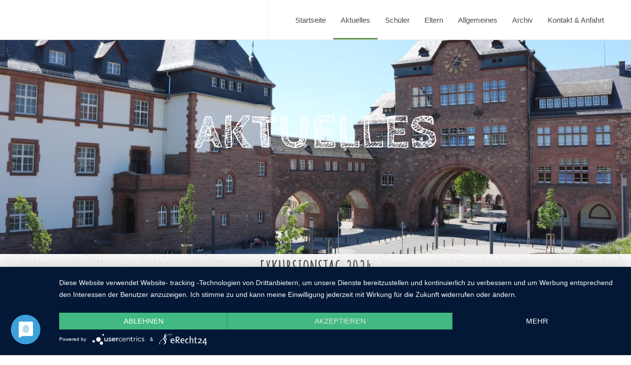

--- FILE ---
content_type: text/html; charset=utf-8
request_url: https://nibelungen-realschule-worms.de/index.php/aktivitaeten.html
body_size: 6492
content:
<!DOCTYPE html>
<html lang="de-de" dir="ltr">
    <head>
        <meta name="viewport" content="width=device-width, initial-scale=1">
        <link rel="icon" href="/templates/yootheme/packages/theme-joomla/assets/images/favicon.png" sizes="any">
                <link rel="apple-touch-icon" href="/templates/yootheme/packages/theme-joomla/assets/images/apple-touch-icon.png">
        <meta charset="utf-8">
	<meta name="author" content="Litzel">
	<meta name="description" content="Nibelungen-Realschule plus ist die führende Realschule und der beste Zubringer für...">
	<meta name="generator" content="Joomla! - Open Source Content Management">
	<title>Aktuelles – Nibelungen-Realschule plus Worms</title>
	<link href="/media/system/css/joomla-fontawesome.min.css?ver=4.4.8" rel="preload" as="style" onload="this.onload=null;this.rel='stylesheet'">
	<link href="/favicon.ico" rel="icon" type="image/vnd.microsoft.icon">
<link href="/media/vendor/joomla-custom-elements/css/joomla-alert.min.css?0.2.0" rel="stylesheet" />
	<link href="/media/plg_system_jcepro/site/css/content.min.css?fe2b19f2ee347603dcb1ee4916167c1f" rel="stylesheet" />
	<link href="/templates/yootheme/css/theme.9.css?1765381634" rel="stylesheet" />
	<link href="/templates/yootheme/css/theme.update.css?4.4.8" rel="stylesheet" />
<script type="application/json" class="joomla-script-options new">{"joomla.jtext":{"ERROR":"Fehler","MESSAGE":"Nachricht","NOTICE":"Hinweis","WARNING":"Warnung","JCLOSE":"Schlie\u00dfen","JOK":"OK","JOPEN":"\u00d6ffnen"},"system.paths":{"root":"","rootFull":"https:\/\/nibelungen-realschule-worms.de\/","base":"","baseFull":"https:\/\/nibelungen-realschule-worms.de\/"},"csrf.token":"dec476b1cfc00d7d17a070ecb3e9a611"}</script>
	<script src="/media/system/js/core.min.js?ee06c8994b37d13d4ad21c573bbffeeb9465c0e2"></script>
	<script src="/media/system/js/messages-es5.min.js?c29829fd2432533d05b15b771f86c6637708bd9d" nomodule defer></script>
	<script src="/media/system/js/messages.min.js?7f7aa28ac8e8d42145850e8b45b3bc82ff9a6411" type="module"></script>
	<script src="/templates/yootheme/vendor/assets/uikit/dist/js/uikit.min.js?4.4.8"></script>
	<script src="/templates/yootheme/vendor/assets/uikit/dist/js/uikit-icons-pinewood-lake.min.js?4.4.8"></script>
	<script src="/templates/yootheme/js/theme.js?4.4.8"></script>
	<script>document.addEventListener('DOMContentLoaded', function() {
            Array.prototype.slice.call(document.querySelectorAll('a span[id^="cloak"]')).forEach(function(span) {
                span.innerText = span.textContent;
            });
        });</script>
	<type="application/javascript" src="https://app.usercentrics.eu/latest/main.js" id="1jjwigKel"></script><script type="application/javascript" src="https://app.usercentrics.eu/latest/main.js" id="1jjwigKel">
	<script>window.yootheme ||= {}; var $theme = yootheme.theme = {"i18n":{"close":{"label":"Close"},"totop":{"label":"Back to top"},"marker":{"label":"Open"},"navbarToggleIcon":{"label":"Open menu"},"paginationPrevious":{"label":"Previous page"},"paginationNext":{"label":"Next page"},"searchIcon":{"toggle":"Open Search","submit":"Submit Search"},"slider":{"next":"Next slide","previous":"Previous slide","slideX":"Slide %s","slideLabel":"%s of %s"},"slideshow":{"next":"Next slide","previous":"Previous slide","slideX":"Slide %s","slideLabel":"%s of %s"},"lightboxPanel":{"next":"Next slide","previous":"Previous slide","slideLabel":"%s of %s","close":"Close"}}};</script>

    </head>
    <body class="">

        <div class="uk-hidden-visually uk-notification uk-notification-top-left uk-width-auto">
            <div class="uk-notification-message">
                <a href="#tm-main">Skip to main content</a>
            </div>
        </div>

        
        
        <div class="tm-page">

                        


<header class="tm-header-mobile uk-hidden@m">


    
        <div class="uk-navbar-container">

            <div class="uk-container uk-container-expand">
                <nav class="uk-navbar" uk-navbar="{&quot;align&quot;:&quot;left&quot;,&quot;container&quot;:&quot;.tm-header-mobile&quot;,&quot;boundary&quot;:&quot;.tm-header-mobile .uk-navbar-container&quot;}">

                                        <div class="uk-navbar-left">

                        
                                                    <a uk-toggle href="#tm-dialog-mobile" class="uk-navbar-toggle">

        
        <div uk-navbar-toggle-icon></div>

        
    </a>
                        
                    </div>
                    
                    
                    
                </nav>
            </div>

        </div>

    



        <div id="tm-dialog-mobile" uk-offcanvas="container: true; overlay: true" mode="slide">
        <div class="uk-offcanvas-bar uk-flex uk-flex-column">

                        <button class="uk-offcanvas-close uk-close-large" type="button" uk-close uk-toggle="cls: uk-close-large; mode: media; media: @s"></button>
            
                        <div class="uk-margin-auto-bottom">
                
<div class="uk-panel" id="module-menu-dialog-mobile">

    
    
<ul class="uk-nav uk-nav-default">
    
	<li class="item-101"><a href="/"> Startseite</a></li>
	<li class="item-117 uk-active"><a href="/aktivitaeten.html"> Aktuelles</a></li>
	<li class="item-108 uk-parent"><a href="/schueler.html"> Schüler</a>
	<ul class="uk-nav-sub">

		<li class="item-360"><a href="/schueler/bo-infos.html"> BO Infos</a></li>
		<li class="item-146"><a href="/schueler/arbeitgemeinschaften.html"> AG-Angebote</a></li>
		<li class="item-110"><a href="/schueler/smv.html"> SMV</a></li>
		<li class="item-111"><a href="/schueler/streitschlichter.html"> Streitschlichter</a></li>
		<li class="item-145"><a href="/schueler/wahlpflichtfaecher-angebote.html"> Wahlpflichtfächer</a></li>
		<li class="item-112"><a href="/schueler/termine.html"> Termine</a></li>
		<li class="item-258"><a href="/schueler/projekttage-2019.html" target="_blank"> Projekttage 2019</a></li>
		<li class="item-314"><a href="/schueler/dik-f.html"> DIK-F</a></li></ul></li>
	<li class="item-113 uk-parent"><a href="/eltern.html"> Eltern</a>
	<ul class="uk-nav-sub">

		<li class="item-125"><a href="/eltern/ausstattung.html"> Ausstattung</a></li>
		<li class="item-174"><a href="/eltern/downloads.html"> Downloads</a></li>
		<li class="item-167"><a href="/eltern/foerderkreis.html"> Förderkreis</a></li>
		<li class="item-140"><a href="/eltern/job-fux.html"> Job-Fux</a></li>
		<li class="item-118"><a href="/eltern/nibelungenweg-in-die-berufswelt.html"> Nibelungenweg in die Berufswelt</a></li>
		<li class="item-116"><a href="/eltern/schulprofil.html"> Schulprofil</a></li>
		<li class="item-129"><a href="/eltern/schulsozialarbeit.html"> Schulsozialarbeit</a></li>
		<li class="item-173"><a href="/eltern/schwerpunkte.html"> Schwerpunkte</a></li>
		<li class="item-209"><a href="/eltern/schliessfach-mieten.html"> Schließfach mieten</a></li>
		<li class="item-280"><a href="/eltern/2p-plus.html"> 2p plus</a></li></ul></li>
	<li class="item-115 uk-parent"><a href="/allgemeines-lehrkraefte.html"> Allgemeines</a>
	<ul class="uk-nav-sub">

		<li class="item-123"><a href="/allgemeines-lehrkraefte/geschichte-der-schule.html"> Geschichte der Schule</a></li>
		<li class="item-128"><a href="/allgemeines-lehrkraefte/kollegium.html"> Kollegium</a></li>
		<li class="item-120"><a href="/allgemeines-lehrkraefte/lehrersprechzeiten.html"> Lehrersprechzeiten</a></li>
		<li class="item-119"><a href="/allgemeines-lehrkraefte/unterrichtszeiten.html"> Unterrichtszeiten</a></li>
		<li class="item-279"><a href="/allgemeines-lehrkraefte/e-mail-adressen.html"> E-Mail-Adressen</a></li></ul></li>
	<li class="item-137"><a href="/archiv.html"> Archiv</a></li>
	<li class="item-149"><a href="/kontakt-anfahrt.html"> Kontakt &amp; Anfahrt</a></li></ul>

</div>

            </div>
            
            
        </div>
    </div>
    
    
    

</header>




<header class="tm-header uk-visible@m">



        <div uk-sticky media="@m" cls-active="uk-navbar-sticky" sel-target=".uk-navbar-container">
    
        <div class="uk-navbar-container">

            <div class="uk-container uk-container-large">
                <nav class="uk-navbar" uk-navbar="{&quot;align&quot;:&quot;left&quot;,&quot;container&quot;:&quot;.tm-header &gt; [uk-sticky]&quot;,&quot;boundary&quot;:&quot;.tm-header .uk-navbar-container&quot;}">

                    
                    
                                        <div class="uk-navbar-right">

                                                    
<ul class="uk-navbar-nav">
    
	<li class="item-101"><a href="/"> Startseite</a></li>
	<li class="item-117 uk-active"><a href="/aktivitaeten.html"> Aktuelles</a></li>
	<li class="item-108 uk-parent"><a href="/schueler.html"> Schüler</a>
	<div class="uk-drop uk-navbar-dropdown"><div><ul class="uk-nav uk-navbar-dropdown-nav">

		<li class="item-360"><a href="/schueler/bo-infos.html"> BO Infos</a></li>
		<li class="item-146"><a href="/schueler/arbeitgemeinschaften.html"> AG-Angebote</a></li>
		<li class="item-110"><a href="/schueler/smv.html"> SMV</a></li>
		<li class="item-111"><a href="/schueler/streitschlichter.html"> Streitschlichter</a></li>
		<li class="item-145"><a href="/schueler/wahlpflichtfaecher-angebote.html"> Wahlpflichtfächer</a></li>
		<li class="item-112"><a href="/schueler/termine.html"> Termine</a></li>
		<li class="item-258"><a href="/schueler/projekttage-2019.html" target="_blank"> Projekttage 2019</a></li>
		<li class="item-314"><a href="/schueler/dik-f.html"> DIK-F</a></li></ul></div></div></li>
	<li class="item-113 uk-parent"><a href="/eltern.html"> Eltern</a>
	<div class="uk-drop uk-navbar-dropdown"><div><ul class="uk-nav uk-navbar-dropdown-nav">

		<li class="item-125"><a href="/eltern/ausstattung.html"> Ausstattung</a></li>
		<li class="item-174"><a href="/eltern/downloads.html"> Downloads</a></li>
		<li class="item-167"><a href="/eltern/foerderkreis.html"> Förderkreis</a></li>
		<li class="item-140"><a href="/eltern/job-fux.html"> Job-Fux</a></li>
		<li class="item-118"><a href="/eltern/nibelungenweg-in-die-berufswelt.html"> Nibelungenweg in die Berufswelt</a></li>
		<li class="item-116"><a href="/eltern/schulprofil.html"> Schulprofil</a></li>
		<li class="item-129"><a href="/eltern/schulsozialarbeit.html"> Schulsozialarbeit</a></li>
		<li class="item-173"><a href="/eltern/schwerpunkte.html"> Schwerpunkte</a></li>
		<li class="item-209"><a href="/eltern/schliessfach-mieten.html"> Schließfach mieten</a></li>
		<li class="item-280"><a href="/eltern/2p-plus.html"> 2p plus</a></li></ul></div></div></li>
	<li class="item-115 uk-parent"><a href="/allgemeines-lehrkraefte.html"> Allgemeines</a>
	<div class="uk-drop uk-navbar-dropdown"><div><ul class="uk-nav uk-navbar-dropdown-nav">

		<li class="item-123"><a href="/allgemeines-lehrkraefte/geschichte-der-schule.html"> Geschichte der Schule</a></li>
		<li class="item-128"><a href="/allgemeines-lehrkraefte/kollegium.html"> Kollegium</a></li>
		<li class="item-120"><a href="/allgemeines-lehrkraefte/lehrersprechzeiten.html"> Lehrersprechzeiten</a></li>
		<li class="item-119"><a href="/allgemeines-lehrkraefte/unterrichtszeiten.html"> Unterrichtszeiten</a></li>
		<li class="item-279"><a href="/allgemeines-lehrkraefte/e-mail-adressen.html"> E-Mail-Adressen</a></li></ul></div></div></li>
	<li class="item-137"><a href="/archiv.html"> Archiv</a></li>
	<li class="item-149"><a href="/kontakt-anfahrt.html"> Kontakt &amp; Anfahrt</a></li></ul>

                        
                                                    
                        
                    </div>
                    
                </nav>
            </div>

        </div>

        </div>
    







</header>

            
            

            <main id="tm-main" >

                
                <div id="system-message-container" aria-live="polite"></div>

                <!-- Builder #page -->
<div class="uk-section-secondary uk-section-overlap">
        <div data-src="/templates/yootheme/cache/0e/180621_Ansicht_komplett-0ecf0d2e.jpeg" data-sources="[{&quot;type&quot;:&quot;image\/webp&quot;,&quot;srcset&quot;:&quot;\/templates\/yootheme\/cache\/c7\/180621_Ansicht_komplett-c7e30a8a.webp 768w, \/templates\/yootheme\/cache\/bc\/180621_Ansicht_komplett-bc72a64b.webp 1024w, \/templates\/yootheme\/cache\/e6\/180621_Ansicht_komplett-e6913918.webp 1366w, \/templates\/yootheme\/cache\/26\/180621_Ansicht_komplett-26b3804d.webp 1600w, \/templates\/yootheme\/cache\/d0\/180621_Ansicht_komplett-d022c859.webp 1920w, \/templates\/yootheme\/cache\/2f\/180621_Ansicht_komplett-2fd315bc.webp 1950w&quot;,&quot;sizes&quot;:&quot;(max-aspect-ratio: 1920\/1280) 150vh&quot;}]" uk-img class="uk-background-norepeat uk-background-cover uk-background-center-center uk-section uk-section-large">    
        
        
        
            
                                <div class="uk-container uk-container-large">                
                    <div class="uk-grid tm-grid-expand uk-child-width-1-1 uk-grid-margin">
<div class="uk-width-1-1@m">
    
        
            
            
            
                
                    
<h1 class="uk-heading-xlarge uk-margin-small uk-text-center uk-visible@m">        Aktuelles    </h1>
<h1 class="uk-heading-medium uk-margin-xlarge uk-text-center uk-hidden@m">        Aktuelles    </h1>
                
            
        
    
</div></div>
                                </div>                
            
        
        </div>
    
</div>
<div class="uk-section-default uk-section-overlap uk-section uk-section-small uk-padding-remove-top" uk-scrollspy="target: [uk-scrollspy-class]; cls: uk-animation-fade; delay: false;">
    
        
        
        
            
                                <div class="uk-container uk-container-large">                
                    <div class="uk-grid tm-grid-expand uk-child-width-1-1 uk-grid-margin">
<div class="uk-width-1-1@m">
    
        
            
            
            
                
                    
<h3 class="uk-text-center" uk-scrollspy-class>        Exkursionstag 2024    </h3><div class="uk-panel uk-margin uk-margin-remove-bottom uk-text-center" uk-scrollspy-class><p><span>Maginot-Linie</span><span></span></p></div>
<div class="uk-margin uk-text-center">
    <div class="uk-grid uk-child-width-1-1 uk-child-width-1-1@m" uk-grid>        <div>
<div class="el-item uk-light uk-inline-clip uk-transition-toggle" tabindex="0" uk-scrollspy-class>
    
        
            

<picture>
<source type="image/webp" srcset="/templates/yootheme/cache/1d/2024-07-09-Maginot-Linie-1dcca431.webp 768w, /templates/yootheme/cache/1c/2024-07-09-Maginot-Linie-1c7a7275.webp 900w" sizes="(min-width: 900px) 900px">
<img src="/templates/yootheme/cache/7f/2024-07-09-Maginot-Linie-7f6ec5f4.jpeg" width="900" height="1200" alt loading="lazy" class="el-image uk-transition-opaque">
</picture>

            
                        <div class="uk-overlay-primary uk-transition-fade uk-position-cover"></div>            
            
        
    
</div></div>        <div>
<div class="el-item uk-light uk-inline-clip uk-transition-toggle" tabindex="0" uk-scrollspy-class>
    
        
            

<picture>
<source type="image/webp" srcset="/templates/yootheme/cache/3b/2024-07-09-Maginot-Linie%202-3bf3c098.webp 768w, /templates/yootheme/cache/81/2024-07-09-Maginot-Linie%202-819e21ac.webp 900w" sizes="(min-width: 900px) 900px">
<img src="/templates/yootheme/cache/dd/2024-07-09-Maginot-Linie%202-dd1b8c95.jpeg" width="900" height="1200" alt loading="lazy" class="el-image uk-transition-opaque">
</picture>

            
                        <div class="uk-overlay-primary uk-transition-fade uk-position-cover"></div>            
            
        
    
</div></div>        </div>
</div>
                
            
        
    
</div></div><div class="uk-grid tm-grid-expand uk-child-width-1-1 uk-grid-margin">
<div class="uk-width-1-1@m">
    
        
            
            
            
                
                    
<h3 class="uk-text-center" uk-scrollspy-class>        Exkursionstag 2024    </h3><div class="uk-panel uk-margin uk-margin-remove-bottom uk-text-center" uk-scrollspy-class><p><span>Senckenberg Naturmuseum und Geldmuseum der Deutschen Bundesbank in Frankfurt am Main</span><span></span></p></div>
<div class="uk-margin uk-text-center">
    <div class="uk-grid uk-child-width-1-1 uk-child-width-1-1@m" uk-grid>        <div>
<div class="el-item uk-light uk-inline-clip uk-transition-toggle" tabindex="0" uk-scrollspy-class>
    
        
            

<picture>
<source type="image/webp" srcset="/templates/yootheme/cache/33/2024-07-03-Geldmuseum-335ca748.webp 768w, /templates/yootheme/cache/f3/2024-07-03-Geldmuseum-f341431e.webp 900w" sizes="(min-width: 900px) 900px">
<img src="/templates/yootheme/cache/7c/2024-07-03-Geldmuseum-7c2e3c42.jpeg" width="900" height="1200" alt loading="lazy" class="el-image uk-transition-opaque">
</picture>

            
                        <div class="uk-overlay-primary uk-transition-fade uk-position-cover"></div>            
            
        
    
</div></div>        <div>
<div class="el-item uk-light uk-inline-clip uk-transition-toggle" tabindex="0" uk-scrollspy-class>
    
        
            

<picture>
<source type="image/webp" srcset="/templates/yootheme/cache/a2/2024-07-03-Senckenberg%20museum-a2884cc1.webp 768w, /templates/yootheme/cache/d1/2024-07-03-Senckenberg%20museum-d16ece87.webp 900w" sizes="(min-width: 900px) 900px">
<img src="/templates/yootheme/cache/fb/2024-07-03-Senckenberg%20museum-fb83b03b.jpeg" width="900" height="1200" alt loading="lazy" class="el-image uk-transition-opaque">
</picture>

            
                        <div class="uk-overlay-primary uk-transition-fade uk-position-cover"></div>            
            
        
    
</div></div>        <div>
<div class="el-item uk-light uk-inline-clip uk-transition-toggle" tabindex="0" uk-scrollspy-class>
    
        
            

<picture>
<source type="image/webp" srcset="/templates/yootheme/cache/d2/2024-07-03-Senckenbergmuseum%202-d2134027.webp 768w, /templates/yootheme/cache/2e/2024-07-03-Senckenbergmuseum%202-2e906401.webp 1024w, /templates/yootheme/cache/23/2024-07-03-Senckenbergmuseum%202-238a37ef.webp 1199w, /templates/yootheme/cache/16/2024-07-03-Senckenbergmuseum%202-163c9e89.webp 1200w" sizes="(min-width: 1200px) 1200px">
<img src="/templates/yootheme/cache/ef/2024-07-03-Senckenbergmuseum%202-ef7e2dc6.jpeg" width="1200" height="900" alt loading="lazy" class="el-image uk-transition-opaque">
</picture>

            
                        <div class="uk-overlay-primary uk-transition-fade uk-position-cover"></div>            
            
        
    
</div></div>        <div>
<div class="el-item uk-light uk-inline-clip uk-transition-toggle" tabindex="0" uk-scrollspy-class>
    
        
            

<picture>
<source type="image/webp" srcset="/templates/yootheme/cache/8a/2024-07-03-Senckenbergmuseum-8a11e62c.webp 768w, /templates/yootheme/cache/44/2024-07-03-Senckenbergmuseum-44504991.webp 900w" sizes="(min-width: 900px) 900px">
<img src="/templates/yootheme/cache/5b/2024-07-03-Senckenbergmuseum-5b5f4ae5.jpeg" width="900" height="1200" alt loading="lazy" class="el-image uk-transition-opaque">
</picture>

            
                        <div class="uk-overlay-primary uk-transition-fade uk-position-cover"></div>            
            
        
    
</div></div>        </div>
</div>
                
            
        
    
</div></div><div class="uk-grid tm-grid-expand uk-child-width-1-1 uk-grid-margin">
<div class="uk-width-1-1@m">
    
        
            
            
            
                
                    
<h3 class="uk-text-center" uk-scrollspy-class>        Exkursionstag 2024    </h3><div class="uk-panel uk-margin uk-margin-remove-bottom uk-text-center" uk-scrollspy-class><p>Werksführung Audi und Experimenta in Heilbronn</p></div>
<div class="uk-margin uk-text-center">
    <div class="uk-grid uk-child-width-1-1 uk-child-width-1-1@m" uk-grid>        <div>
<div class="el-item uk-light uk-inline-clip uk-transition-toggle" tabindex="0" uk-scrollspy-class>
    
        
            

<picture>
<source type="image/webp" srcset="/templates/yootheme/cache/c2/2024-07-03-Audi%202-c23f9d39.webp 768w, /templates/yootheme/cache/14/2024-07-03-Audi%202-1456464c.webp 1024w, /templates/yootheme/cache/eb/2024-07-03-Audi%202-ebbb4f96.webp 1080w" sizes="(min-width: 1080px) 1080px">
<img src="/templates/yootheme/cache/e4/2024-07-03-Audi%202-e4c7e0de.jpeg" width="1080" height="1200" alt loading="lazy" class="el-image uk-transition-opaque">
</picture>

            
                        <div class="uk-overlay-primary uk-transition-fade uk-position-cover"></div>            
            
        
    
</div></div>        <div>
<div class="el-item uk-light uk-inline-clip uk-transition-toggle" tabindex="0" uk-scrollspy-class>
    
        
            

<picture>
<source type="image/webp" srcset="/templates/yootheme/cache/7f/2024-07-03-Audi%203-7fe8b203.webp 768w, /templates/yootheme/cache/c1/2024-07-03-Audi%203-c1f313de.webp 1024w, /templates/yootheme/cache/cc/2024-07-03-Audi%203-cce94030.webp 1199w, /templates/yootheme/cache/a1/2024-07-03-Audi%203-a197dcfe.webp 1200w" sizes="(min-width: 1200px) 1200px">
<img src="/templates/yootheme/cache/40/2024-07-03-Audi%203-4057d113.jpeg" width="1200" height="900" alt loading="lazy" class="el-image uk-transition-opaque">
</picture>

            
                        <div class="uk-overlay-primary uk-transition-fade uk-position-cover"></div>            
            
        
    
</div></div>        <div>
<div class="el-item uk-light uk-inline-clip uk-transition-toggle" tabindex="0" uk-scrollspy-class>
    
        
            

<picture>
<source type="image/webp" srcset="/templates/yootheme/cache/b6/2024-07-03-Audi-b643ca1e.webp 768w, /templates/yootheme/cache/7e/2024-07-03-Audi-7e04d7d1.webp 1024w, /templates/yootheme/cache/73/2024-07-03-Audi-731e843f.webp 1199w, /templates/yootheme/cache/3f/2024-07-03-Audi-3fb5466f.webp 1200w" sizes="(min-width: 1200px) 1200px">
<img src="/templates/yootheme/cache/12/2024-07-03-Audi-1245428a.jpeg" width="1200" height="900" alt loading="lazy" class="el-image uk-transition-opaque">
</picture>

            
                        <div class="uk-overlay-primary uk-transition-fade uk-position-cover"></div>            
            
        
    
</div></div>        <div>
<div class="el-item uk-light uk-inline-clip uk-transition-toggle" tabindex="0" uk-scrollspy-class>
    
        
            

<picture>
<source type="image/webp" srcset="/templates/yootheme/cache/08/2024-07-03-Experimenta%202-08950501.webp 768w, /templates/yootheme/cache/fd/2024-07-03-Experimenta%202-fd7947ae.webp 1024w, /templates/yootheme/cache/f2/2024-07-03-Experimenta%202-f204d9e8.webp 1080w" sizes="(min-width: 1080px) 1080px">
<img src="/templates/yootheme/cache/f4/2024-07-03-Experimenta%202-f4626e98.jpeg" width="1080" height="1200" alt loading="lazy" class="el-image uk-transition-opaque">
</picture>

            
                        <div class="uk-overlay-primary uk-transition-fade uk-position-cover"></div>            
            
        
    
</div></div>        <div>
<div class="el-item uk-light uk-inline-clip uk-transition-toggle" tabindex="0" uk-scrollspy-class>
    
        
            

<picture>
<source type="image/webp" srcset="/templates/yootheme/cache/2c/2024-07-03-Experimenta%203-2c4b7b81.webp 768w, /templates/yootheme/cache/13/2024-07-03-Experimenta%203-1333517f.webp 1024w, /templates/yootheme/cache/1e/2024-07-03-Experimenta%203-1e290291.webp 1199w, /templates/yootheme/cache/21/2024-07-03-Experimenta%203-21211b3a.webp 1200w" sizes="(min-width: 1200px) 1200px">
<img src="/templates/yootheme/cache/c9/2024-07-03-Experimenta%203-c9fb0eef.jpeg" width="1200" height="900" alt loading="lazy" class="el-image uk-transition-opaque">
</picture>

            
                        <div class="uk-overlay-primary uk-transition-fade uk-position-cover"></div>            
            
        
    
</div></div>        <div>
<div class="el-item uk-light uk-inline-clip uk-transition-toggle" tabindex="0" uk-scrollspy-class>
    
        
            

<picture>
<source type="image/webp" srcset="/templates/yootheme/cache/58/2024-07-03-Experimenta-58976453.webp 768w, /templates/yootheme/cache/00/2024-07-03-Experimenta-004264f3.webp 1024w, /templates/yootheme/cache/0d/2024-07-03-Experimenta-0d58371d.webp 1199w, /templates/yootheme/cache/27/2024-07-03-Experimenta-27522edf.webp 1200w" sizes="(min-width: 1200px) 1200px">
<img src="/templates/yootheme/cache/e2/2024-07-03-Experimenta-e2486611.jpeg" width="1200" height="900" alt loading="lazy" class="el-image uk-transition-opaque">
</picture>

            
                        <div class="uk-overlay-primary uk-transition-fade uk-position-cover"></div>            
            
        
    
</div></div>        </div>
</div>
                
            
        
    
</div></div><div class="uk-grid tm-grid-expand uk-child-width-1-1 uk-grid-margin">
<div class="uk-width-1-1@m">
    
        
            
            
            
                
                    
<h3 class="uk-text-center" uk-scrollspy-class>        <span>Klassenfahrt 10R</span>    </h3><div class="uk-panel uk-margin uk-margin-remove-bottom uk-text-center" uk-scrollspy-class><p>Die Klasse 10R war auf Klassenfahrt in München.</p></div>
<div class="uk-margin uk-text-center">
    <div class="uk-grid uk-child-width-1-1 uk-child-width-1-1@m">        <div>
<div class="el-item uk-light uk-inline-clip uk-transition-toggle" tabindex="0" uk-scrollspy-class>
    
        
            

<picture>
<source type="image/webp" srcset="/templates/yootheme/cache/8c/2024_06_28_Klassenfahrt_10R-8c8ff23b.webp 768w, /templates/yootheme/cache/65/2024_06_28_Klassenfahrt_10R-654d19a9.webp 1024w, /templates/yootheme/cache/68/2024_06_28_Klassenfahrt_10R-68574a47.webp 1199w, /templates/yootheme/cache/29/2024_06_28_Klassenfahrt_10R-29db8f15.webp 1200w" sizes="(min-width: 1200px) 1200px">
<img src="/templates/yootheme/cache/1a/2024_06_28_Klassenfahrt_10R-1a08be9f.jpeg" width="1200" height="900" alt loading="lazy" class="el-image uk-transition-opaque">
</picture>

            
                        <div class="uk-overlay-primary uk-transition-fade uk-position-cover"></div>            
            
        
    
</div></div>        </div>
</div>
                
            
        
    
</div></div><div class="uk-grid tm-grid-expand uk-child-width-1-1 uk-grid-margin">
<div class="uk-width-1-1@m">
    
        
            
            
            
                
                    
<h3 class="uk-text-center" uk-scrollspy-class>        <span>Partnerschule der SPINS-Studie</span>    </h3><div class="uk-panel uk-margin uk-margin-remove-bottom uk-text-center" uk-scrollspy-class><p class="v1MsoNormal"><span>Wir freuen uns, seit Anfang 2024 eine offizielle Partnerschule der SPINS-Studie zu sein. Die SPINS-Studie untersucht erstmals systematisch und umfassend, wie kluge Klasseneinteilungen zu einem gelingenden Klassenzusammenhalt beitragen können. Durch unsere Teilnahme als Partnerschule leisten wir einen wichtigen Beitrag zu dieser Forschung und dazu, unsere eigenen Klasseneinteilungen kontinuierlich zu verbessern. Gleichzeitig ermöglichen wir unseren Schülerinnen und Schülern, Forschung hautnah und praktisch mitzuerleben.</span><span> </span></p>
<p class="v1MsoNormal"><span>Im Rahmen der Studie werden im Herbst 2024 und 2025 die Schülerinnen und Schülern unserer fünften und sechsten Klassen zu kurzen (Online-)befragungen eingeladen, natürlich nur mit dem Einverständnis ihrer Eltern. Ebenso befragt werden die Personen, die für die Einteilung der Klassen in der 5. Klasse verantwortlich sind. Nähere Informationen und Einladungen zur Teilnahme erhalten Eltern sowie Schülerinnen und Schüler rechtzeitig vor Beginn der Befragungen.</span></p>
<p class="v1MsoNormal"><span>Die SPINS-Studie wird an über 100 weiterführenden Schulen in Deutschland durchgeführt. Das Projekt ist an der Universität Bonn angesiedelt und wird von der Deutschen Forschungsgemeinschaft gefördert. Nähere Informationen zur Studie finden sich unter:</span></p></div>
<div class="uk-margin uk-text-center" uk-scrollspy-class>
    
    
        
        
<a class="el-content uk-button uk-button-default" href="https://spins-study.com/">
    
        https://spins-study.com/    
    
</a>

        
    
    
</div>

<div class="uk-margin uk-text-center">
    <div class="uk-grid uk-child-width-1-1 uk-child-width-1-1@m">        <div>
<div class="el-item uk-light uk-inline-clip uk-transition-toggle" tabindex="0" uk-scrollspy-class>
    
        
            

<picture>
<source type="image/webp" srcset="/templates/yootheme/cache/05/2024_04_08_spins-05c20d51.webp 768w, /templates/yootheme/cache/58/2024_04_08_spins-581f5190.webp 1024w, /templates/yootheme/cache/67/2024_04_08_spins-67a137ed.webp 1200w" sizes="(min-width: 1200px) 1200px">
<img src="/templates/yootheme/cache/76/2024_04_08_spins-76678324.jpeg" width="1200" height="937" alt loading="lazy" class="el-image uk-transition-opaque">
</picture>

            
                        <div class="uk-overlay-primary uk-transition-fade uk-position-cover"></div>            
            
        
    
</div></div>        </div>
</div>
                
            
        
    
</div></div><div class="uk-grid tm-grid-expand uk-child-width-1-1 uk-grid-margin">
<div class="uk-width-1-1@m">
    
        
            
            
            
                
                    
<h3 class="uk-text-center" uk-scrollspy-class>        Fobizz - Schule    </h3><div class="uk-panel uk-margin uk-margin-remove-bottom uk-text-center" uk-scrollspy-class><p>Erneut wurde unsere Schule im Bereich digitaler Weiterbildung ausgezeichnet.</p></div>
<div class="uk-margin uk-text-center">
    <div class="uk-grid uk-child-width-1-1 uk-child-width-1-1@m">        <div>
<div class="el-item uk-light uk-inline-clip uk-transition-toggle" tabindex="0" uk-scrollspy-class>
    
        
            

<picture>
<source type="image/webp" srcset="/templates/yootheme/cache/84/20240120_fobizz-842682c0.webp 768w, /templates/yootheme/cache/ad/20240120_fobizz-ad5a5d0b.webp 1013w" sizes="(min-width: 1013px) 1013px">
<img src="/templates/yootheme/cache/2d/20240120_fobizz-2da0bcff.png" width="1013" height="1200" alt loading="lazy" class="el-image uk-transition-opaque">
</picture>

            
                        <div class="uk-overlay-primary uk-transition-fade uk-position-cover"></div>            
            
        
    
</div></div>        </div>
</div>
                
            
        
    
</div></div><div class="uk-grid tm-grid-expand uk-child-width-1-1 uk-grid-margin">
<div class="uk-width-1-1@m">
    
        
            
            
            
                
                    
<h3 class="uk-text-center" uk-scrollspy-class>        Weihnachtsmarkt im Nordend    </h3><div class="uk-panel uk-margin uk-margin-remove-bottom uk-text-center" uk-scrollspy-class><p>Am 09.12 nahmen wir am jährlichen Weihnachtsmarkt im Nordend teil. Es gab Popcorn, Glühwein, Kinderpunsch und viele tolle Preise am Glücksrad zu gewinnen.</p></div>
<div class="uk-margin uk-text-center">
    <div class="uk-grid uk-child-width-1-1 uk-child-width-1-1@m">        <div>
<div class="el-item uk-light uk-inline-clip uk-transition-toggle" tabindex="0" uk-scrollspy-class>
    
        
            

<picture>
<source type="image/webp" srcset="/templates/yootheme/cache/ec/20231209_Weihnachtsmarkt-ecd1a9ce.webp 768w, /templates/yootheme/cache/6a/20231209_Weihnachtsmarkt-6a69830e.webp 1024w, /templates/yootheme/cache/50/20231209_Weihnachtsmarkt-5010b631.webp 1200w" sizes="(min-width: 1200px) 1200px">
<img src="/templates/yootheme/cache/ed/20231209_Weihnachtsmarkt-ed0213b8.png" width="1200" height="1091" alt loading="lazy" class="el-image uk-transition-opaque">
</picture>

            
                        <div class="uk-overlay-primary uk-transition-fade uk-position-cover"></div>            
            
        
    
</div></div>        </div>
</div>
                
            
        
    
</div></div><div class="uk-grid tm-grid-expand uk-child-width-1-1 uk-grid-margin">
<div class="uk-width-1-1@m">
    
        
            
            
            
                
                    
<h3 class="uk-text-center" uk-scrollspy-class>        Nikolaus    </h3><div class="uk-panel uk-margin uk-margin-remove-bottom uk-text-center" uk-scrollspy-class><p>Dieses Jahr haben die Schülerinnen und Schüler der Nibelungen Realschule Plus einen Besuch vom Nikolaus bekommen. Da haben alle Augen vor Freude gestrahlt! </p></div>
<div class="uk-margin uk-text-center">
    <div class="uk-grid uk-child-width-1-1 uk-child-width-1-1@m">        <div>
<div class="el-item uk-light uk-inline-clip uk-transition-toggle" tabindex="0" uk-scrollspy-class>
    
        
            

<picture>
<source type="image/webp" srcset="/templates/yootheme/cache/2f/20231206_Nikolaus-2ff67b50.webp 768w, /templates/yootheme/cache/a4/20231206_Nikolaus-a4d96d4e.webp 843w" sizes="(min-width: 843px) 843px">
<img src="/templates/yootheme/cache/42/20231206_Nikolaus-42065108.png" width="843" height="1200" alt loading="lazy" class="el-image uk-transition-opaque">
</picture>

            
                        <div class="uk-overlay-primary uk-transition-fade uk-position-cover"></div>            
            
        
    
</div></div>        </div>
</div>
                
            
        
    
</div></div><div class="uk-grid tm-grid-expand uk-child-width-1-1 uk-grid-margin">
<div class="uk-width-1-1@m">
    
        
            
            
            
                
                    
<h3 class="uk-text-center" uk-scrollspy-class>        Es wird bunt!    </h3><div class="uk-panel uk-margin uk-margin-remove-bottom uk-text-center" uk-scrollspy-class><p>Im Eingangsbereich zur Großen Fischerweide wurde eine etwa 15 Meter lange Wand von unseren Schülern unter Aufsicht des Wormser Graffiti-Künsters gestaltet.</p></div>
<div class="uk-margin uk-text-center">
    <div class="uk-grid uk-child-width-1-1 uk-child-width-1-1@m" uk-grid>        <div>
<div class="el-item uk-light uk-inline-clip uk-transition-toggle" tabindex="0" uk-scrollspy-class>
    
        
            

<picture>
<source type="image/webp" srcset="/templates/yootheme/cache/c5/231005_Graffiti_2-c5f0e168.webp 768w, /templates/yootheme/cache/7a/231005_Graffiti_2-7a304dd6.webp 1024w, /templates/yootheme/cache/99/231005_Graffiti_2-9915303a.webp 1200w" sizes="(min-width: 1200px) 1200px">
<img src="/templates/yootheme/cache/42/231005_Graffiti_2-429985b7.jpeg" width="1200" height="585" alt loading="lazy" class="el-image uk-transition-opaque">
</picture>

            
                        <div class="uk-overlay-primary uk-transition-fade uk-position-cover"></div>            
            
        
    
</div></div>        <div>
<div class="el-item uk-light uk-inline-clip uk-transition-toggle" tabindex="0" uk-scrollspy-class>
    
        
            

<picture>
<source type="image/webp" srcset="/templates/yootheme/cache/d8/231005_Graffiti-d840bb5d.webp 768w, /templates/yootheme/cache/c4/231005_Graffiti-c4e8fcc8.webp 1024w, /templates/yootheme/cache/45/231005_Graffiti-453ad1a6.webp 1199w, /templates/yootheme/cache/b1/231005_Graffiti-b18c4105.webp 1200w" sizes="(min-width: 1200px) 1200px">
<img src="/templates/yootheme/cache/24/231005_Graffiti-244996d0.jpeg" width="1200" height="488" alt loading="lazy" class="el-image uk-transition-opaque">
</picture>

            
                        <div class="uk-overlay-primary uk-transition-fade uk-position-cover"></div>            
            
        
    
</div></div>        </div>
</div>
                
            
        
    
</div></div><div class="uk-grid tm-grid-expand uk-child-width-1-1 uk-grid-margin">
<div class="uk-width-1-1@m">
    
        
            
            
            
                
                    
<h3 class="uk-text-center" uk-scrollspy-class>        Wir begrüßen die neuen 5. Klassen    </h3><div class="uk-panel uk-margin uk-margin-remove-bottom uk-text-center" uk-scrollspy-class><div class="page" title="Page 1">
<div class="layoutArea">
<div class="column">
<p>Am Montag, 04.09.2023 wurden in der Sporthalle unsere neuen fünften Klassen begrüßt.</p>
<p>Das Kollegium und die Schüler*innen der Nibelungen Realschule plus heißen euch "Herzlich Willkommen".</p>
</div>
</div>
</div></div>
<div class="uk-margin-small uk-margin-remove-top uk-text-center" uk-scrollspy-class>
        <picture>
<source type="image/webp" srcset="/templates/yootheme/cache/53/220905_Einschulung-53ef2980.webp 400w, /templates/yootheme/cache/66/220905_Einschulung-6613ce61.webp 768w, /templates/yootheme/cache/da/220905_Einschulung-da0aeb01.webp 800w" sizes="(min-width: 400px) 400px">
<img src="/templates/yootheme/cache/c2/220905_Einschulung-c2e3a3ff.jpeg" width="400" height="300" class="el-image" alt loading="lazy">
</picture>    
    
</div>
                
            
        
    
</div></div><div class="uk-grid tm-grid-expand uk-child-width-1-1 uk-grid-margin">
<div class="uk-width-1-1">
    
        
            
            
            
                
                    <hr uk-scrollspy-class>
                
            
        
    
</div></div><div class="uk-grid tm-grid-expand uk-child-width-1-1 uk-grid-margin">
<div class="uk-width-1-1@m">
    
        
            
            
            
                
                    
<h3 class="uk-text-center" uk-scrollspy-class>        Schuljahr 2022/23    </h3><div class="uk-panel uk-margin uk-text-center" uk-scrollspy-class><p>Alle Beiträge des Schuljahres 2022/23 findet ihr im Archiv. </p></div>
<div class="uk-margin" uk-scrollspy-class>
    
    
        
        
<a class="el-content uk-button uk-button-primary uk-button-small uk-flex-inline uk-flex-center uk-flex-middle" href="/archiv.html" target="_blank">
        <span class="uk-margin-small-right" uk-icon="happy"></span>    
        zum Archiv    
    
</a>

        
    
    
</div>

                
            
        
    
</div></div>
                                </div>                
            
        
    
</div>
<div class="uk-section-default uk-section-overlap uk-section uk-section-small uk-padding-remove-top" uk-scrollspy="target: [uk-scrollspy-class]; cls: uk-animation-fade; delay: false;">
    
        
        
        
            
                                <div class="uk-container uk-container-large">                
                    <div class="uk-grid tm-grid-expand uk-child-width-1-1 uk-grid-margin">
<div class="uk-width-1-1">
    
        
            
            
            
                
                    
                
            
        
    
</div></div>
                                </div>                
            
        
    
</div>

                
            </main>

            

                        <footer>
                <!-- Builder #footer -->
<div class="uk-section-default uk-section uk-section-xsmall uk-padding-remove-top">
    
        
        
        
            
                                <div class="uk-container uk-container-large">                
                    <div class="uk-grid tm-grid-expand uk-child-width-1-1 uk-margin-medium">
<div class="uk-width-1-1@m">
    
        
            
            
            
                
                    <hr>
                
            
        
    
</div></div><div class="uk-margin uk-margin-remove-top uk-margin-remove-bottom uk-container uk-container-expand"><div class="uk-grid tm-grid-expand uk-grid-large" uk-grid>
<div class="uk-grid-item-match uk-flex-middle uk-width-1-3@m">
    
        
            
            
                        <div class="uk-panel uk-width-1-1">            
                
                    
<div class="uk-text-center" uk-scrollspy="target: [uk-scrollspy-class];">    <ul class="uk-child-width-auto uk-grid-large uk-flex-inline uk-flex-middle" uk-grid>
            <li class="el-item">
<a class="el-link" href="mailto:verwaltung@nibelungen-realschule-worms.de" rel="noreferrer"><span uk-icon="icon: mail; width: 60; height: 60;"></span></a></li>
    
    </ul></div>
                
                        </div>            
        
    
</div>
<div class="uk-grid-item-match uk-flex-middle uk-width-1-3@m">
    
        
            
            
                        <div class="uk-panel uk-width-1-1">            
                
                    <div class="uk-panel uk-text-lead uk-margin-remove-bottom uk-text-center"><p>Nibelungen-Realschule plus Worms&nbsp; <br />Tel: 06241 911890&nbsp; <br /> Karl-Hofmann-Anlage 2 <br /> 67547 Worms</p></div>
<div class="uk-margin-remove-top uk-margin-remove-bottom uk-text-center">
    <ul class="uk-margin-remove-bottom uk-subnav  uk-subnav-divider uk-flex-center" uk-margin>        <li class="el-item ">
    <a class="el-link" href="/impressum.html">Impressum</a></li>
        <li class="el-item ">
    <a class="el-link" href="/datenschutzerklaerung.html">Datenschutzerklärung</a></li>
        </ul>
</div>
                
                        </div>            
        
    
</div>
<div class="uk-grid-item-match uk-flex-middle uk-width-1-3@m">
    
        
            
            
                        <div class="uk-panel uk-width-1-1">            
                
                    
<div class="uk-margin">
        <picture>
<source type="image/webp" srcset="/templates/yootheme/cache/d5/210329_Digitalpakt-d59f2c35.webp 201w, /templates/yootheme/cache/70/210329_Digitalpakt-70f867c8.webp 402w" sizes="(min-width: 201px) 201px">
<img src="/templates/yootheme/cache/a2/210329_Digitalpakt-a2f6d036.jpeg" width="201" height="240" class="el-image" alt loading="lazy">
</picture>    
    
</div>
                
                        </div>            
        
    
</div></div></div>
                                </div>                
            
        
    
</div>            </footer>
            
        </div>

        
        

    </body>
</html>
